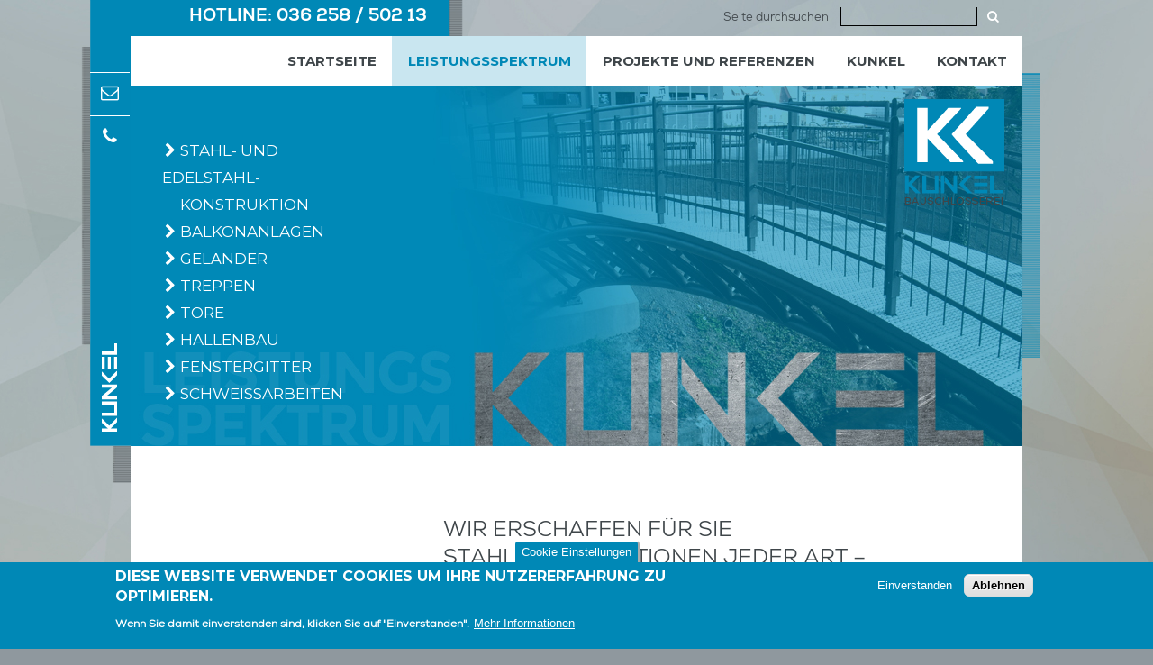

--- FILE ---
content_type: text/html; charset=utf-8
request_url: https://bauschlosserei-kunkel.de/leistungsspektrum
body_size: 8390
content:

<!DOCTYPE html>
<html xml:lang="de" dir="ltr"
  xmlns:content="http://purl.org/rss/1.0/modules/content/"
  xmlns:dc="http://purl.org/dc/terms/"
  xmlns:foaf="http://xmlns.com/foaf/0.1/"
  xmlns:og="http://ogp.me/ns#"
  xmlns:rdfs="http://www.w3.org/2000/01/rdf-schema#"
  xmlns:sioc="http://rdfs.org/sioc/ns#"
  xmlns:sioct="http://rdfs.org/sioc/types#"
  xmlns:skos="http://www.w3.org/2004/02/skos/core#"
  xmlns:xsd="http://www.w3.org/2001/XMLSchema#" lang="de">

<head profile="http://www.w3.org/1999/xhtml/vocab">
	<meta http-equiv="Content-Type" content="text/html; charset=utf-8" />
<meta name="Generator" content="Drupal 7 (http://drupal.org)" />
<link rel="canonical" href="/leistungsspektrum" />
<link rel="shortlink" href="/node/7" />
	<title>Leistungsspektrum | Bauschlosserei Kunkel GmbH</title>
	<style type="text/css" media="all">
@import url("https://bauschlosserei-kunkel.de/modules/system/system.base.css?ryt30i");
@import url("https://bauschlosserei-kunkel.de/modules/system/system.menus.css?ryt30i");
@import url("https://bauschlosserei-kunkel.de/modules/system/system.messages.css?ryt30i");
@import url("https://bauschlosserei-kunkel.de/modules/system/system.theme.css?ryt30i");
</style>
<style type="text/css" media="all">
@import url("https://bauschlosserei-kunkel.de/sites/all/modules/jquery_update/replace/ui/themes/base/minified/jquery.ui.core.min.css?ryt30i");
@import url("https://bauschlosserei-kunkel.de/sites/all/modules/jquery_update/replace/ui/themes/base/minified/jquery.ui.theme.min.css?ryt30i");
@import url("https://bauschlosserei-kunkel.de/sites/all/modules/jquery_update/replace/ui/themes/base/minified/jquery.ui.accordion.min.css?ryt30i");
@import url("https://bauschlosserei-kunkel.de/sites/all/libraries/slick/slick/slick.css?ryt30i");
</style>
<style type="text/css" media="all">
@import url("https://bauschlosserei-kunkel.de/sites/all/modules/scroll_to_top/scroll_to_top.css?ryt30i");
@import url("https://bauschlosserei-kunkel.de/sites/all/modules/colorbox_node/colorbox_node.css?ryt30i");
@import url("https://bauschlosserei-kunkel.de/sites/all/modules/fences/field.css?ryt30i");
@import url("https://bauschlosserei-kunkel.de/modules/node/node.css?ryt30i");
@import url("https://bauschlosserei-kunkel.de/modules/search/search.css?ryt30i");
@import url("https://bauschlosserei-kunkel.de/modules/user/user.css?ryt30i");
@import url("https://bauschlosserei-kunkel.de/sites/all/modules/extlink/css/extlink.css?ryt30i");
@import url("https://bauschlosserei-kunkel.de/sites/all/modules/views/css/views.css?ryt30i");
@import url("https://bauschlosserei-kunkel.de/sites/all/modules/ckeditor/css/ckeditor.css?ryt30i");
</style>
<style type="text/css" media="all">
@import url("https://bauschlosserei-kunkel.de/sites/all/libraries/slick/slick/slick-theme.css?ryt30i");
@import url("https://bauschlosserei-kunkel.de/sites/all/modules/slick/css/theme/slick.theme.css?ryt30i");
@import url("https://bauschlosserei-kunkel.de/sites/all/modules/slick/css/theme/slick.theme--default.css?ryt30i");
@import url("https://bauschlosserei-kunkel.de/sites/all/modules/accordion_blocks/accordion_init.css?ryt30i");
@import url("https://bauschlosserei-kunkel.de/sites/all/modules/colorbox/styles/default/colorbox_style.css?ryt30i");
@import url("https://bauschlosserei-kunkel.de/sites/all/modules/ctools/css/ctools.css?ryt30i");
</style>
<style type="text/css" media="all">
<!--/*--><![CDATA[/*><!--*/
#back-top{right:40px;}#back-top span#button{background-color:#0088b6;}#back-top span#button:hover{opacity:1;filter:alpha(opacity = 1);background-color:#3f464a;}

/*]]>*/-->
</style>
<style type="text/css" media="all">
@import url("https://bauschlosserei-kunkel.de/sites/all/modules/views_slideshow_xtra/views_slideshow_xtra.css?ryt30i");
@import url("https://bauschlosserei-kunkel.de/sites/all/modules/custom_search/custom_search.css?ryt30i");
@import url("https://bauschlosserei-kunkel.de/sites/all/modules/eu_cookie_compliance/css/eu_cookie_compliance.css?ryt30i");
@import url("https://bauschlosserei-kunkel.de/sites/all/modules/megamenu/megamenu.css?ryt30i");
@import url("https://bauschlosserei-kunkel.de/sites/all/modules/megamenu/megamenu-skins.css?ryt30i");
@import url("https://bauschlosserei-kunkel.de/sites/all/modules/responsive_menus/styles/meanMenu/meanmenu.min.css?ryt30i");
@import url("https://bauschlosserei-kunkel.de/sites/all/modules/ds/layouts/ds_2col_stacked/ds_2col_stacked.css?ryt30i");
@import url("https://bauschlosserei-kunkel.de/sites/default/files/ctools/css/af8d5670d808068f0022c0ddb1f54dac.css?ryt30i");
</style>
<style type="text/css" media="all">
@import url("https://bauschlosserei-kunkel.de/sites/all/themes/bsk2016/css/lib/reset.css?ryt30i");
@import url("https://bauschlosserei-kunkel.de/sites/default/files/less/import.SrGMjPaa9fmS1mEFonK3L6w8k7PRDJs-LDyzKHn_WEA.css?ryt30i");
</style>
	<script type="text/javascript" src="//ajax.googleapis.com/ajax/libs/jquery/2.2.4/jquery.min.js"></script>
<script type="text/javascript">
<!--//--><![CDATA[//><!--
window.jQuery || document.write("<script src='/sites/all/modules/jquery_update/replace/jquery/2.2/jquery.min.js'>\x3C/script>")
//--><!]]>
</script>
<script type="text/javascript">
<!--//--><![CDATA[//><!--
jQuery.migrateMute=false;jQuery.migrateTrace=false;
//--><!]]>
</script>
<script type="text/javascript" src="//code.jquery.com/jquery-migrate-1.4.1.min.js"></script>
<script type="text/javascript">
<!--//--><![CDATA[//><!--
window.jQuery && window.jQuery.migrateWarnings || document.write("<script src='/sites/all/modules/jquery_update/replace/jquery-migrate/1.4.1/jquery-migrate.min.js'>\x3C/script>")
//--><!]]>
</script>
<script type="text/javascript" src="https://bauschlosserei-kunkel.de/misc/jquery-extend-3.4.0.js?v=2.2.4"></script>
<script type="text/javascript" src="https://bauschlosserei-kunkel.de/misc/jquery-html-prefilter-3.5.0-backport.js?v=2.2.4"></script>
<script type="text/javascript" src="https://bauschlosserei-kunkel.de/misc/jquery.once.js?v=1.2"></script>
<script type="text/javascript" src="https://bauschlosserei-kunkel.de/misc/drupal.js?ryt30i"></script>
<script type="text/javascript" src="https://bauschlosserei-kunkel.de/sites/all/modules/jquery_update/js/jquery_browser.js?v=0.0.1"></script>
<script type="text/javascript" src="//ajax.googleapis.com/ajax/libs/jqueryui/1.10.2/jquery-ui.min.js"></script>
<script type="text/javascript">
<!--//--><![CDATA[//><!--
window.jQuery.ui || document.write("<script src='/sites/all/modules/jquery_update/replace/ui/ui/minified/jquery-ui.min.js'>\x3C/script>")
//--><!]]>
</script>
<script type="text/javascript" src="https://bauschlosserei-kunkel.de/sites/all/libraries/easing/jquery.easing.min.js?ryt30i"></script>
<script type="text/javascript" src="https://bauschlosserei-kunkel.de/sites/all/libraries/slick/slick/slick.js?v=1.x"></script>
<script type="text/javascript" src="https://bauschlosserei-kunkel.de/sites/all/modules/jquery_update/replace/ui/external/jquery.cookie.js?v=67fb34f6a866c40d0570"></script>
<script type="text/javascript" src="https://bauschlosserei-kunkel.de/misc/form-single-submit.js?v=7.98"></script>
<script type="text/javascript" src="https://bauschlosserei-kunkel.de/misc/ajax.js?v=7.98"></script>
<script type="text/javascript" src="https://bauschlosserei-kunkel.de/sites/all/modules/jquery_update/js/jquery_update.js?v=0.0.1"></script>
<script type="text/javascript" src="https://bauschlosserei-kunkel.de/sites/all/modules/entityreference/js/entityreference.js?ryt30i"></script>
<script type="text/javascript" src="https://bauschlosserei-kunkel.de/sites/all/modules/scroll_to_destination_anchors/scroll_to_destination_anchors.js?ryt30i"></script>
<script type="text/javascript" src="https://bauschlosserei-kunkel.de/sites/default/files/languages/de_pBufYfFCS1ypYRWjR7CSpDZu3b69sH21ccHUyEv4KlM.js?ryt30i"></script>
<script type="text/javascript" src="https://bauschlosserei-kunkel.de/sites/all/modules/accordion_blocks/accordion_init.js?ryt30i"></script>
<script type="text/javascript" src="https://bauschlosserei-kunkel.de/sites/all/libraries/colorbox/jquery.colorbox-min.js?ryt30i"></script>
<script type="text/javascript" src="https://bauschlosserei-kunkel.de/sites/all/modules/colorbox/js/colorbox.js?ryt30i"></script>
<script type="text/javascript" src="https://bauschlosserei-kunkel.de/sites/all/modules/colorbox/styles/default/colorbox_style.js?ryt30i"></script>
<script type="text/javascript" src="https://bauschlosserei-kunkel.de/sites/all/modules/colorbox/js/colorbox_load.js?ryt30i"></script>
<script type="text/javascript" src="https://bauschlosserei-kunkel.de/sites/all/modules/colorbox/js/colorbox_inline.js?ryt30i"></script>
<script type="text/javascript" src="https://bauschlosserei-kunkel.de/sites/all/modules/parallax_bg/parallax_bg.js?ryt30i"></script>
<script type="text/javascript" src="https://bauschlosserei-kunkel.de/sites/all/modules/parallax_bg/js/jquery.scrollTo.js?ryt30i"></script>
<script type="text/javascript" src="https://bauschlosserei-kunkel.de/sites/all/modules/parallax_bg/js/jquery.parallax.js?ryt30i"></script>
<script type="text/javascript" src="https://bauschlosserei-kunkel.de/sites/all/modules/scroll_to_top/scroll_to_top.js?ryt30i"></script>
<script type="text/javascript" src="https://bauschlosserei-kunkel.de/sites/all/modules/views_slideshow_xtra/views_slideshow_xtra.js?ryt30i"></script>
<script type="text/javascript" src="https://bauschlosserei-kunkel.de/sites/all/modules/custom_search/js/custom_search.js?ryt30i"></script>
<script type="text/javascript" src="https://bauschlosserei-kunkel.de/misc/collapse.js?ryt30i"></script>
<script type="text/javascript" src="https://bauschlosserei-kunkel.de/misc/form.js?ryt30i"></script>
<script type="text/javascript" src="https://bauschlosserei-kunkel.de/sites/all/modules/slick/js/slick.load.min.js?ryt30i"></script>
<script type="text/javascript" src="https://bauschlosserei-kunkel.de/sites/all/modules/megamenu/megamenu.js?ryt30i"></script>
<script type="text/javascript" src="https://bauschlosserei-kunkel.de/sites/all/modules/responsive_menus/styles/meanMenu/jquery.meanmenu.min.js?ryt30i"></script>
<script type="text/javascript" src="https://bauschlosserei-kunkel.de/sites/all/modules/responsive_menus/styles/meanMenu/responsive_menus_mean_menu.js?ryt30i"></script>
<script type="text/javascript" src="https://bauschlosserei-kunkel.de/misc/progress.js?v=7.98"></script>
<script type="text/javascript" src="https://bauschlosserei-kunkel.de/sites/all/modules/colorbox_node/colorbox_node.js?ryt30i"></script>
<script type="text/javascript" src="https://bauschlosserei-kunkel.de/sites/all/themes/bsk2016/js/scrollToAnchors.js?ryt30i"></script>
<script type="text/javascript" src="https://bauschlosserei-kunkel.de/sites/all/themes/bsk2016/js/helper.js?ryt30i"></script>
<script type="text/javascript">
<!--//--><![CDATA[//><!--
jQuery.extend(Drupal.settings, {"basePath":"\/","pathPrefix":"","setHasJsCookie":0,"ajaxPageState":{"theme":"bsk2016","theme_token":"jtEbFvqJnNmXWHiLGomAuKCRMJd6A0UV8V53Frsd7ik","jquery_version":"2.2","jquery_version_token":"TM4DjbnrsKZyFuKXh84YloIqZyde9ABCTVSAhCUzyq4","js":{"0":1,"1":1,"sites\/all\/modules\/eu_cookie_compliance\/js\/eu_cookie_compliance.min.js":1,"\/\/ajax.googleapis.com\/ajax\/libs\/jquery\/2.2.4\/jquery.min.js":1,"2":1,"3":1,"\/\/code.jquery.com\/jquery-migrate-1.4.1.min.js":1,"4":1,"misc\/jquery-extend-3.4.0.js":1,"misc\/jquery-html-prefilter-3.5.0-backport.js":1,"misc\/jquery.once.js":1,"misc\/drupal.js":1,"sites\/all\/modules\/jquery_update\/js\/jquery_browser.js":1,"\/\/ajax.googleapis.com\/ajax\/libs\/jqueryui\/1.10.2\/jquery-ui.min.js":1,"5":1,"sites\/all\/libraries\/easing\/jquery.easing.min.js":1,"sites\/all\/libraries\/slick\/slick\/slick.js":1,"sites\/all\/modules\/jquery_update\/replace\/ui\/external\/jquery.cookie.js":1,"misc\/form-single-submit.js":1,"misc\/ajax.js":1,"sites\/all\/modules\/jquery_update\/js\/jquery_update.js":1,"sites\/all\/modules\/entityreference\/js\/entityreference.js":1,"sites\/all\/modules\/scroll_to_destination_anchors\/scroll_to_destination_anchors.js":1,"public:\/\/languages\/de_pBufYfFCS1ypYRWjR7CSpDZu3b69sH21ccHUyEv4KlM.js":1,"sites\/all\/modules\/accordion_blocks\/accordion_init.js":1,"sites\/all\/libraries\/colorbox\/jquery.colorbox-min.js":1,"sites\/all\/modules\/colorbox\/js\/colorbox.js":1,"sites\/all\/modules\/colorbox\/styles\/default\/colorbox_style.js":1,"sites\/all\/modules\/colorbox\/js\/colorbox_load.js":1,"sites\/all\/modules\/colorbox\/js\/colorbox_inline.js":1,"sites\/all\/modules\/parallax_bg\/parallax_bg.js":1,"sites\/all\/modules\/parallax_bg\/js\/jquery.scrollTo.js":1,"sites\/all\/modules\/parallax_bg\/js\/jquery.parallax.js":1,"sites\/all\/modules\/scroll_to_top\/scroll_to_top.js":1,"sites\/all\/modules\/views_slideshow_xtra\/views_slideshow_xtra.js":1,"sites\/all\/modules\/custom_search\/js\/custom_search.js":1,"misc\/collapse.js":1,"misc\/form.js":1,"sites\/all\/modules\/slick\/js\/slick.load.min.js":1,"sites\/all\/modules\/megamenu\/megamenu.js":1,"sites\/all\/modules\/responsive_menus\/styles\/meanMenu\/jquery.meanmenu.min.js":1,"sites\/all\/modules\/responsive_menus\/styles\/meanMenu\/responsive_menus_mean_menu.js":1,"misc\/progress.js":1,"sites\/all\/modules\/colorbox_node\/colorbox_node.js":1,"sites\/all\/themes\/bsk2016\/js\/scrollToAnchors.js":1,"sites\/all\/themes\/bsk2016\/js\/helper.js":1},"css":{"modules\/system\/system.base.css":1,"modules\/system\/system.menus.css":1,"modules\/system\/system.messages.css":1,"modules\/system\/system.theme.css":1,"misc\/ui\/jquery.ui.core.css":1,"misc\/ui\/jquery.ui.theme.css":1,"misc\/ui\/jquery.ui.accordion.css":1,"sites\/all\/libraries\/slick\/slick\/slick.css":1,"sites\/all\/modules\/scroll_to_top\/scroll_to_top.css":1,"sites\/all\/modules\/colorbox_node\/colorbox_node.css":1,"modules\/field\/theme\/field.css":1,"modules\/node\/node.css":1,"modules\/search\/search.css":1,"modules\/user\/user.css":1,"sites\/all\/modules\/extlink\/css\/extlink.css":1,"sites\/all\/modules\/views\/css\/views.css":1,"sites\/all\/modules\/ckeditor\/css\/ckeditor.css":1,"sites\/all\/libraries\/slick\/slick\/slick-theme.css":1,"sites\/all\/modules\/slick\/css\/theme\/slick.theme.css":1,"sites\/all\/modules\/slick\/css\/theme\/slick.theme--default.css":1,"sites\/all\/modules\/accordion_blocks\/accordion_init.css":1,"sites\/all\/modules\/colorbox\/styles\/default\/colorbox_style.css":1,"sites\/all\/modules\/ctools\/css\/ctools.css":1,"0":1,"sites\/all\/modules\/views_slideshow_xtra\/views_slideshow_xtra.css":1,"sites\/all\/modules\/custom_search\/custom_search.css":1,"sites\/all\/modules\/eu_cookie_compliance\/css\/eu_cookie_compliance.css":1,"sites\/all\/modules\/megamenu\/megamenu.css":1,"sites\/all\/modules\/megamenu\/megamenu-skins.css":1,"sites\/all\/modules\/responsive_menus\/styles\/meanMenu\/meanmenu.min.css":1,"sites\/all\/modules\/ds\/layouts\/ds_2col_stacked\/ds_2col_stacked.css":1,"public:\/\/ctools\/css\/af8d5670d808068f0022c0ddb1f54dac.css":1,"sites\/all\/themes\/bsk2016\/css\/lib\/reset.css":1,"sites\/all\/themes\/bsk2016\/css\/lib\/import.less":1}},"colorbox":{"opacity":"0.85","current":"{current} von {total}","previous":"\u00ab Zur\u00fcck","next":"Weiter \u00bb","close":"Schlie\u00dfen","maxWidth":"98%","maxHeight":"98%","fixed":true,"mobiledetect":false,"mobiledevicewidth":"480px","file_public_path":"\/sites\/default\/files","specificPagesDefaultValue":"admin*\nimagebrowser*\nimg_assist*\nimce*\nnode\/add\/*\nnode\/*\/edit\nprint\/*\nprintpdf\/*\nsystem\/ajax\nsystem\/ajax\/*"},"jcarousel":{"ajaxPath":"\/jcarousel\/ajax\/views"},"parallax_bg":{"triggers_fieldset":{"trigger1":{"element":"#block-block-69 .block-content .content","position":"50%","speed":"0.2"},"trigger2":{"element":"#block-block-70 .block-content .content","position":"50%","speed":"0.6"},"trigger3":{"element":"#block-block-71 .block-content .content","position":"0","speed":"0.1"}}},"scroll_to_top":{"label":"Nach oben"},"custom_search":{"form_target":"_self","solr":0},"better_exposed_filters":{"views":{"header_slideshow":{"displays":{"slideshow_block":{"filters":[]}}},"header_view":{"displays":{"header_view_block":{"filters":[]}}}}},"slick":{"accessibility":true,"adaptiveHeight":false,"autoplay":false,"autoplaySpeed":3000,"pauseOnHover":true,"pauseOnDotsHover":false,"arrows":true,"centerMode":false,"centerPadding":"50px","dots":false,"dotsClass":"slick-dots","draggable":true,"fade":false,"focusOnSelect":false,"infinite":true,"initialSlide":0,"lazyLoad":"ondemand","mousewheel":false,"randomize":false,"rtl":false,"rows":1,"slidesPerRow":1,"slide":"","slidesToShow":1,"slidesToScroll":1,"speed":500,"swipe":true,"swipeToSlide":false,"edgeFriction":0.34999999999999997779553950749686919152736663818359375,"touchMove":true,"touchThreshold":5,"useCSS":true,"cssEase":"ease","useTransform":true,"easing":"linear","variableWidth":false,"vertical":false,"verticalSwiping":false,"waitForAnimate":true},"eu_cookie_compliance":{"cookie_policy_version":"1.0.0","popup_enabled":1,"popup_agreed_enabled":0,"popup_hide_agreed":0,"popup_clicking_confirmation":false,"popup_scrolling_confirmation":false,"popup_html_info":"\u003Cbutton type=\u0022button\u0022 class=\u0022eu-cookie-withdraw-tab\u0022\u003ECookie Einstellungen\u003C\/button\u003E\n\u003Cdiv class=\u0022eu-cookie-compliance-banner eu-cookie-compliance-banner-info eu-cookie-compliance-banner--opt-in\u0022\u003E\n  \u003Cdiv class=\u0022popup-content info\u0022\u003E\n        \u003Cdiv id=\u0022popup-text\u0022\u003E\n      \u003Ch2\u003EDIESE WEBSITE VERWENDET COOKIES UM IHRE NUTZERERFAHRUNG ZU OPTIMIEREN.\u003C\/h2\u003E\n\u003Cp\u003EWenn Sie damit einverstanden sind, klicken Sie auf \u0022Einverstanden\u0022.\u003C\/p\u003E\n              \u003Cbutton type=\u0022button\u0022 class=\u0022find-more-button eu-cookie-compliance-more-button\u0022\u003EMehr Informationen\u003C\/button\u003E\n          \u003C\/div\u003E\n    \n    \u003Cdiv id=\u0022popup-buttons\u0022 class=\u0022\u0022\u003E\n            \u003Cbutton type=\u0022button\u0022 class=\u0022agree-button eu-cookie-compliance-secondary-button\u0022\u003EEinverstanden\u003C\/button\u003E\n              \u003Cbutton type=\u0022button\u0022 class=\u0022decline-button eu-cookie-compliance-default-button\u0022 \u003EAblehnen\u003C\/button\u003E\n          \u003C\/div\u003E\n  \u003C\/div\u003E\n\u003C\/div\u003E","use_mobile_message":false,"mobile_popup_html_info":"  \u003Cbutton type=\u0022button\u0022 class=\u0022eu-cookie-withdraw-tab\u0022\u003ECookie Einstellungen\u003C\/button\u003E\n\u003Cdiv class=\u0022eu-cookie-compliance-banner eu-cookie-compliance-banner-info eu-cookie-compliance-banner--opt-in\u0022\u003E\n  \u003Cdiv class=\u0022popup-content info\u0022\u003E\n        \u003Cdiv id=\u0022popup-text\u0022\u003E\n                    \u003Cbutton type=\u0022button\u0022 class=\u0022find-more-button eu-cookie-compliance-more-button\u0022\u003EMehr Informationen\u003C\/button\u003E\n          \u003C\/div\u003E\n    \n    \u003Cdiv id=\u0022popup-buttons\u0022 class=\u0022\u0022\u003E\n            \u003Cbutton type=\u0022button\u0022 class=\u0022agree-button eu-cookie-compliance-secondary-button\u0022\u003EEinverstanden\u003C\/button\u003E\n              \u003Cbutton type=\u0022button\u0022 class=\u0022decline-button eu-cookie-compliance-default-button\u0022 \u003EAblehnen\u003C\/button\u003E\n          \u003C\/div\u003E\n  \u003C\/div\u003E\n\u003C\/div\u003E\n","mobile_breakpoint":"768","popup_html_agreed":"\u003Cdiv\u003E\n  \u003Cdiv class=\u0022popup-content agreed\u0022\u003E\n    \u003Cdiv id=\u0022popup-text\u0022\u003E\n      \u003Ch2\u003EThank you for accepting cookies\u003C\/h2\u003E\n\u003Cp\u003EYou can now hide this message or find out more about cookies.\u003C\/p\u003E\n    \u003C\/div\u003E\n    \u003Cdiv id=\u0022popup-buttons\u0022\u003E\n      \u003Cbutton type=\u0022button\u0022 class=\u0022hide-popup-button eu-cookie-compliance-hide-button\u0022\u003EAusblenden\u003C\/button\u003E\n              \u003Cbutton type=\u0022button\u0022 class=\u0022find-more-button eu-cookie-compliance-more-button-thank-you\u0022 \u003EWeitere Informationen\u003C\/button\u003E\n          \u003C\/div\u003E\n  \u003C\/div\u003E\n\u003C\/div\u003E","popup_use_bare_css":false,"popup_height":"auto","popup_width":"100%","popup_delay":1000,"popup_link":"\/kontakt\/datenschutz","popup_link_new_window":1,"popup_position":null,"fixed_top_position":1,"popup_language":"de","store_consent":true,"better_support_for_screen_readers":0,"reload_page":1,"domain":"","domain_all_sites":null,"popup_eu_only_js":0,"cookie_lifetime":"100","cookie_session":false,"disagree_do_not_show_popup":0,"method":"opt_in","allowed_cookies":"","withdraw_markup":"\u003Cbutton type=\u0022button\u0022 class=\u0022eu-cookie-withdraw-tab\u0022\u003ECookie Einstellungen\u003C\/button\u003E\n\u003Cdiv class=\u0022eu-cookie-withdraw-banner\u0022\u003E\n  \u003Cdiv class=\u0022popup-content info\u0022\u003E\n    \u003Cdiv id=\u0022popup-text\u0022\u003E\n      \u003Cp\u003ESie k\u00f6nnen Ihr Einverst\u00e4ndnis zur Nutzung von Cookies auf unserer Seite mit dem nebenstehenden Link zur\u00fcckziehen. Bitte bedenken Sie, dass dies nur f\u00fcr den Browser und das Endger\u00e4t gilt, mit dem Sie aktuell unsere Webseite besuchen.\u003C\/p\u003E\n    \u003C\/div\u003E\n    \u003Cdiv id=\u0022popup-buttons\u0022\u003E\n      \u003Cbutton type=\u0022button\u0022 class=\u0022eu-cookie-withdraw-button\u0022\u003EEinverst\u00e4ndnis zur\u00fcckziehen\u003C\/button\u003E\n    \u003C\/div\u003E\n  \u003C\/div\u003E\n\u003C\/div\u003E\n","withdraw_enabled":1,"withdraw_button_on_info_popup":0,"cookie_categories":[],"cookie_categories_details":[],"enable_save_preferences_button":1,"cookie_name":"","cookie_value_disagreed":"0","cookie_value_agreed_show_thank_you":"1","cookie_value_agreed":"2","containing_element":"body","automatic_cookies_removal":true,"close_button_action":"close_banner"},"megamenu":{"timeout":"0","sizewait":"0","hoverwait":"0"},"responsive_menus":[{"selectors":"#responsiveMenu","container":"#top-header .region","trigger_txt":"\u003Cspan \/\u003E\u003Cspan \/\u003E\u003Cspan \/\u003E","close_txt":"X","close_size":"18px","position":"right","media_size":"1004","show_children":"1","expand_children":"1","expand_txt":"+","contract_txt":"-","remove_attrs":"1","responsive_menus_style":"mean_menu"}],"urlIsAjaxTrusted":{"\/leistungsspektrum":true},"colorbox_node":{"width":"600px","height":"600px"}});
//--><!]]>
</script>
	<!--[if lt IE 9]>
		<script src="https://bauschlosserei-kunkel.de/sites/all/themes/bsk2016/js/html5shiv.js"></script>

		<script>
			document.createElement("article");
			document.createElement("section");
			document.createElement("aside");
		    document.createElement("footer");
			document.createElement("header");
			document.createElement("hgroup");
			document.createElement("nav");
		</script>
	<![endif]-->

	<link rel="shortcut icon" type="image/x-icon" href="https://bauschlosserei-kunkel.de/sites/all/themes/bsk2016/favicon.ico" />
	<link rel="icon" type="image/png" href="https://bauschlosserei-kunkel.de/sites/all/themes/bsk2016/favicon-16x16.png" sizes="16x16" />
	<link rel="icon" type="image/png" href="https://bauschlosserei-kunkel.de/sites/all/themes/bsk2016/favicon-32x32.png" sizes="32x32" />

	

			<meta name="viewport" content="width=1100"/>
	</head>
<body class="html not-front not-logged-in one-sidebar sidebar-first page-node page-node- page-node-7 node-type-page chrome chrome131 mac desktop i18n-de leistungsspektrum" >
	<div id="skip-link">
		<a href="#main-content" class="element-invisible element-focusable">Direkt zum Inhalt</a>
	</div>
		




<section id="page-wrapper">
	<!-- Begin TOP BAR -->
		<!-- End TOP BAR -->
	
	<!-- Begin TOP HEADER -->
			<header id="top-header">
			<section class="wrapper">
				<!-- Begin a#logo -->
									<a href="/" title="Startseite" rel="home" id="logo">
						<img src="https://bauschlosserei-kunkel.de/sites/all/themes/bsk2016/logo.png" alt="Startseite" />
					</a>
								<!-- End a#logo -->
				  <div class="region region-top-header">
    
<div id="block-search-form" class="block block-search   ">
	<div class="block-content">

			

	
	  <div class="content">
	    <form class="search-form" role="search" action="/leistungsspektrum" method="post" id="search-block-form" accept-charset="UTF-8"><div><div class="container-inline">
      <h2 class="element-invisible">Suchformular</h2>
    <div class="form-item form-type-searchfield form-item-search-block-form">
  <label for="edit-search-block-form--2">Seite durchsuchen </label>
 <input title="Geben Sie die Begriffe ein, nach denen Sie suchen." class="custom-search-box form-text form-search" placeholder="" type="search" id="edit-search-block-form--2" name="search_block_form" value="" size="15" maxlength="128" />
</div>
<div class="form-item form-type-select form-item-custom-search-types">
  <label for="edit-custom-search-types">Suche nach </label>
 <select class="custom-search-selector custom-search-types form-select" id="edit-custom-search-types" name="custom_search_types"><option value="c-all" selected="selected">- Alle -</option><option value="c-page">Einfache Seite</option><option value="c-veranstaltung_news">News</option></select>
</div>
<div class="form-actions form-wrapper" id="edit-actions"><input type="submit" id="edit-submit" name="op" value="Suche" class="form-submit" /></div><input type="hidden" name="form_build_id" value="form-LTDa7KUCf2nGxC6bLcxWRCIqSZi9zP4cxMEpK_dol98" />
<input type="hidden" name="form_id" value="search_block_form" />
</div>
</div></form>	  </div>
	  	
</div>
</div>

  </div>
			</section>
		</header>
		<!-- End TOP HEADER -->
	
	<!-- Begin MAIN NAVIGATION -->
		<!-- End MAIN NAVIGATION -->
	<!-- Begin HEADER TOP -->
			<header id="header-top">
			<section class="wrapper">
				  <div class="region region-header-top">
    
<div id="block-menu-block-2" class="block block-menu-block block-1-1 mainNavigation   ">
	<div class="block-content">

			

	
	  <div class="content">
	    <div class="menu-block-wrapper menu-block-2 menu-name-main-menu parent-mlid-0 menu-level-1">
  <ul class="menu"><li class="first leaf menu-mlid-2731"><a href="/">Startseite</a></li>
<li class="leaf has-children active-trail active menu-mlid-2796"><a href="/leistungsspektrum" class="active-trail active">Leistungsspektrum</a></li>
<li class="leaf menu-mlid-2807"><a href="/projekte-und-referenzen">Projekte und Referenzen</a></li>
<li class="leaf has-children menu-mlid-2799"><a href="/kunkel">Kunkel</a></li>
<li class="last leaf has-children menu-mlid-2802"><a href="/kontakt">Kontakt</a></li>
</ul></div>
	  </div>
	  	
</div>
</div>


<div id="block-block-127" class="block block-block   ">
	<div class="block-content">

			

	
	  <div class="content">
	    <div id="email">
	<a class="trigger" href="#"><i class="fa fa-envelope-o" aria-hidden="true"></i></a>
	<div class="content"><div><a href="mailto:info@bauschlosserei-kunkel.de">info@bauschlosserei-kunkel.de</a></div></div>
</div>

<div id="phone">
	<a class="trigger" href="#"><i class="fa fa-phone" aria-hidden="true"></i></a>
	<div class="content"><div><a href="tel:03625850213">036 258 / 502 13</a></div></div>
</div>

	  </div>
	  	
</div>
</div>


<div id="block-block-128" class="block block-block   ">
	<div class="block-content">

			

	
	  <div class="content">
	    <p>Hotline: <a href="tel:03625850213">036 258 / 502 13</a></p>
	  </div>
	  	
</div>
</div>

  </div>
			</section>
		</header>
		<!-- End HEADER TOP -->
	<!-- Begin HEADER -->

		<header id="header">
							  <div class="region region-header">
    
<div id="block-views-37dafa18afec1ddf99daf97cf7a9e817" class="block block-views   ">
	<div class="block-content">

			

	
	  <div class="content">
	    <div class="view view-header-slideshow view-id-header_slideshow view-display-id-slideshow_block view-dom-id-c221c247606cdc28e45f84fa00fee5fd">
        
  
  
      <div class="view-content">
            <div class="slick slick--view--header-slideshow slick--view--header-slideshow--slideshow-block slick--less slick--skin--default slick--optionset--header-slideshow unslick" id="slick-views-header-slideshow-1">
  
          <div class="slick__slide slide slide--0">                    
          <div class="block-content views-fieldset" data-module="views_fieldsets">
            <div class="views-field views-field-edit-node"><span class="field-content"></span></div>                <div class="content views-fieldset" data-module="views_fieldsets">
            <div class="left light views-fieldset" data-module="views_fieldsets">
            <div class="more-link"></div>      </div>

                <div class="right views-fieldset" data-module="views_fieldsets">
  </div>

                      </div>

                <div class="views-field views-field-edit-node-1"><span class="field-content"></span></div>                <div class="backgroundImage"><img typeof="foaf:Image" src="https://bauschlosserei-kunkel.de/sites/default/files/images/header/slides/leistungsspektrum-01.jpg" width="990" height="400" alt="" /></div>      </div>

              
      
      </div>    
  </div>
      </div>
  
  
  
  
  
  
</div>	  </div>
	  	
</div>
</div>


<div id="block-block-124" class="block block-block block-1-1   ">
	<div class="block-content">

			

	
	  <div class="content">
	    <p><img alt="" src="/sites/default/files/images/header/header-bg-v01.png" style="width: 1100px; height: 537px;" width="1100" height="537" /></p>
	  </div>
	  	
</div>
</div>

  </div>
					</header>


	<!-- End HEADER -->
	<!-- Begin HEADER BOTTOM -->
		<!-- End HEADER BOTTOM -->
	<!-- Begin BREADCRUMB -->
		<!-- End BREADCRUMB -->
	
	<!-- Begin PAGE TOP -->
		<!-- End PAGE TOP -->
			<!-- Begin CONTENT AREA -->
		<section id="page-area">
			<section class="wrapper">
				<div class="region region-page-area">
					<!-- Begin SIDEBAR FIRST -->
											<aside id="sidebar-first">
							  <div class="region region-sidebar-first">
    
<div id="block-menu-block-3" class="block block-menu-block block-1-1   ">
	<div class="block-content">

			

	
	  <div class="content">
	    <div class="menu-block-wrapper menu-block-3 menu-name-main-menu parent-mlid-0 menu-level-2">
  <ul class="menu"><li class="first leaf menu-mlid-2800"><a href="/leistungsspektrum/stahl-und-edelstahlkonstruktion">Stahl- und Edelstahlkonstruktion</a></li>
<li class="leaf menu-mlid-2806"><a href="/leistungsspektrum/balkonanlagen">Balkonanlagen</a></li>
<li class="leaf menu-mlid-2808"><a href="/leistungsspektrum/gel%C3%A4nder">Geländer</a></li>
<li class="leaf menu-mlid-2809"><a href="/leistungsspektrum/treppen">Treppen</a></li>
<li class="leaf menu-mlid-2810"><a href="/leistungsspektrum/tore">Tore</a></li>
<li class="leaf menu-mlid-2811"><a href="/leistungsspektrum/hallenbau">Hallenbau</a></li>
<li class="leaf menu-mlid-2812"><a href="/leistungsspektrum/fenstergitter">Fenstergitter</a></li>
<li class="last leaf menu-mlid-2813"><a href="/leistungsspektrum/schweissarbeiten">Schweissarbeiten</a></li>
</ul></div>
	  </div>
	  	
</div>
</div>

  </div>
						</aside>
										<!-- End SIDEBAR FIRST -->
					
					<section id="content-area">	
						<!-- Begin CONTENT HEADER -->
												<!-- End CONTENT HEADER -->
								
						<!-- Begin CONTENT TOP -->
												<!-- End CONTENT TOP -->
						
						<!-- Begin CONTENT -->
													<section id="content">
																  <div class="region region-content-main">
    
<div id="block-system-main" class="block block-system   ">
	<div class="block-content">

			

	
	  <div class="content">
	    <div  about="/leistungsspektrum" typeof="foaf:Document" class="ds-2col-stacked node node-page view-mode-full clearfix">

    
    <div class="group-header">
    
  <div class="field field-name-body field-type-text-with-summary field-label-hidden">
    <h3>Wir erschaffen für Sie Stahlkonstruktionen jeder Art – inspiriert, sicher und professionell!</h3>
<p>Geländer, Treppen und Tore für Haus und Garten für den Privatbedarf und Treppenanlagen, Brückengeländer, Produktionshallen, Balkonanlagen und Co. – als Umsetzung im Auftrag von Architektur- und Ingenieurbüros sowie für Stadtverwaltung und den Freistaat Thüringen: Wir erledigen Ihre Aufträge rund um den Stahlbau sicher, schnell und zuverlässig!</p>
<p>Seit 1990 geben wir Stahl und Edelstahl die von Ihnen gewünschte Form und Funktion.</p>
<p>Bei allen Umsetzungen erhalten Sie von uns stets die Komplettleistung aus einer Hand: vom Aufmaß bis zur Fertigung und Montage.</p>
<p>Für unsere Arbeit im öffentlichen Bereich haben wir die entsprechende Zulassung und Eignungsnachweise für Stahlbaukonstruktionen für absturzsichernde Elemente, wie beispielsweise für Balkonanlagen und Geländer, die von vielen Menschen im öffentlichen Bereich genutzt werden.&nbsp;</p>
<p><strong><i>Hier folgt ein Auszug unserer Referenzen:</i></strong></p>
<p><strong>Flughafen Erfurt:</strong>&nbsp;Treppenanlagen<br />
<strong>Thüringer Landtag:</strong>&nbsp;sämtliche Edelstahlarbeiten<br />
<strong>Erfurter Stadion:</strong>&nbsp;Geländerkonstruktion<br />
<strong>IHK Erfurt:</strong>&nbsp;Stahlkonstruktionen im Innen- und Außenbereich im Zuge des Umbaus<br />
<strong>Freizeitbad GalaxSea Jena:</strong> Geländer- und Edelstahlhandläufe<br />
<strong>Katholisches Krankenhaus St. Johann Nepomuk Erfurt:</strong>&nbsp;Vordächer – abgehängtes Glas<br />
<strong>Städtische Wohnungsbaugesellschaft Eisenach:</strong>&nbsp;Balkonanlagen Katharinenstr., August-Bebel-Str.<br />
<strong>Stadtwerke Erfurt:</strong>&nbsp;Balkonanlage Friedrich-Ebert-Str. 60-61<br />
<strong>Centrum für Intelligentes Bauen Weimar:</strong>&nbsp;Balkone, Geländer, Treppen, Pflanzkübel<br />
<strong>Stadtverwaltung Erfurt /Kinder- und Jugendbibliothek:</strong>&nbsp;Treppen und Glasgeländer<br />
<strong>Stadtverwaltung Waltershausen:</strong> Fußgängerbrücke über die Laucha in Langenhain<br />
<strong>TA Erfurt und Löbichau:</strong>&nbsp;2 St. Fluchttreppen, je über 6 Etagen freistehend<br />
<strong>Mikwe Erfurt:</strong>&nbsp;Geländer, Erdliner<br />
<strong>Landschaftsbau Erfurt Simson &amp; Montag GmbH:</strong>&nbsp;Müllplatzeinhausung Christian-Kittel-Str., Erfurt<br />
<strong>Klatt&nbsp; Metallbau GmbH, Bufleben:</strong>&nbsp;Neubau einer weiteren Produktionshalle</p>
<p><strong><i>Weitere Referenzen und Referenzobjekte:</i></strong></p>
<p>Universitätsbibliothek Jena,&nbsp;Verkehrsbetriebe Jena,&nbsp;Radwegbau Nesseltalradweg, Molschleben,&nbsp;SBBZ Weimar,&nbsp;Gottstadt,&nbsp;Bucha,&nbsp;Oberhof,&nbsp;Thüringer Zoopark Erfurt,&nbsp;Fischtreppe Bad Hersfeld,&nbsp;Brücken in Stadtroda,&nbsp;Diverse Kindergärten und Pflegeheime in Mittel- und Westthüringen</p>
<p><strong>Gern erledigen wir auch Ihren Produktions- und Bauauftrag rund um Stahlbaukonstruktionen für Sie!</strong></p>
  </div>
  </div>
    
  
  
    
</div>

	  </div>
	  	
</div>
</div>

  </div>
							</section>
												<!-- End CONTENT -->
						
						<!-- Begin CONTENT BOTTOM -->
												<!-- End CONTENT BOTTOM -->
					</section>
					
					<!-- Begin SIDEBAR SECOND -->
										<!-- End SIDEBAR SECOND -->
				</div>
			</section>
		</section>
		<!-- End CONTENT AREA -->
		<!-- Begin PAGE BOTTOM -->
		<!-- End PAGE BOTTOM -->
	
	<!-- Begin FOOTER -->
			<footer id="footer">
										<section id="footer-main">
					<section class="wrapper">
						  <div class="region region-footer-main">
    
<div id="block-block-126" class="block block-block   ">
	<div class="block-content">

			

	
	  <div class="content">
	    <p><a href="/node/1"><img alt="" src="/sites/all/themes/bsk2016/logo.png" width="111" height="117" /></a></p>
	  </div>
	  	
</div>
</div>


<div id="block-menu-block-8" class="block block-menu-block   ">
	<div class="block-content">

			  <h2 class="block-title"><a href="/leistungsspektrum" class="active-trail active">Leistungsspektrum</a></h2>
		

	
	  <div class="content">
	    <div class="menu-block-wrapper menu-block-8 menu-name-main-menu parent-mlid-2796 menu-level-1">
  <ul class="menu"><li class="first leaf menu-mlid-2800"><a href="/leistungsspektrum/stahl-und-edelstahlkonstruktion">Stahl- und Edelstahlkonstruktion</a></li>
<li class="leaf menu-mlid-2806"><a href="/leistungsspektrum/balkonanlagen">Balkonanlagen</a></li>
<li class="leaf menu-mlid-2808"><a href="/leistungsspektrum/gel%C3%A4nder">Geländer</a></li>
<li class="leaf menu-mlid-2809"><a href="/leistungsspektrum/treppen">Treppen</a></li>
<li class="leaf menu-mlid-2810"><a href="/leistungsspektrum/tore">Tore</a></li>
<li class="leaf menu-mlid-2811"><a href="/leistungsspektrum/hallenbau">Hallenbau</a></li>
<li class="leaf menu-mlid-2812"><a href="/leistungsspektrum/fenstergitter">Fenstergitter</a></li>
<li class="last leaf menu-mlid-2813"><a href="/leistungsspektrum/schweissarbeiten">Schweissarbeiten</a></li>
</ul></div>
	  </div>
	  	
</div>
</div>


<div id="block-menu-block-9" class="block block-menu-block   ">
	<div class="block-content">

			  <h2 class="block-title"><a href="/kunkel">Kunkel</a></h2>
		

	
	  <div class="content">
	    <div class="menu-block-wrapper menu-block-9 menu-name-main-menu parent-mlid-2799 menu-level-1">
  <ul class="menu"><li class="first leaf menu-mlid-2801"><a href="/kunkel/firmenvorstellung">Firmenvorstellung</a></li>
<li class="leaf menu-mlid-2814"><a href="/kunkel/historie">Historie</a></li>
<li class="leaf menu-mlid-2816"><a href="/kunkel/maschinenpark">Maschinenpark</a></li>
<li class="last leaf menu-mlid-2817"><a href="/kunkel/zertifikate">Zertifikate</a></li>
</ul></div>
	  </div>
	  	
</div>
</div>


<div id="block-menu-block-5" class="block block-menu-block   ">
	<div class="block-content">

			  <h2 class="block-title"><a href="/kontakt">Kontakt</a></h2>
		

	
	  <div class="content">
	    <div class="menu-block-wrapper menu-block-5 menu-name-main-menu parent-mlid-2802 menu-level-1">
  <ul class="menu"><li class="first leaf menu-mlid-2825"><a href="/kontakt">Anfahrtsweg</a></li>
<li class="leaf menu-mlid-2815"><a href="/kontakt/ansprechpartner">Ansprechpartner</a></li>
<li class="leaf menu-mlid-2827"><a href="/user">Interner Bereich</a></li>
<li class="leaf menu-mlid-2805"><a href="/kontakt/impressum">Impressum</a></li>
<li class="last leaf menu-mlid-2804"><a href="/kontakt/datenschutz">Datenschutz</a></li>
</ul></div>
	  </div>
	  	
</div>
</div>

  </div>
					</section>
				</section>
										<section id="footer-bottom">
					<section class="wrapper">
						  <div class="region region-footer-bottom">
    
<div id="block-block-5" class="block block-block block-1-1   ">
	<div class="block-content">

			

	
	  <div class="content">
	    <p>Copyright Bauschlosserei Kunkel GmbH 2026</p>
	  </div>
	  	
</div>
</div>

  </div>
					</section>
				</section>
					</footer>
		<!-- End FOOTER -->
</section>

<!-- Begin BACKGROUND -->
<!-- End BACKGROUND -->


						<script type="text/javascript">
<!--//--><![CDATA[//><!--
window.euCookieComplianceLoadScripts = function(category) {var scriptTag = document.createElement("script");scriptTag.src = "https:\/\/www.google-analytics.com\/analytics.js";document.body.appendChild(scriptTag);}
//--><!]]>
</script>
<script type="text/javascript">
<!--//--><![CDATA[//><!--
window.eu_cookie_compliance_cookie_name = "";
//--><!]]>
</script>
<script type="text/javascript" defer="defer" src="https://bauschlosserei-kunkel.de/sites/all/modules/eu_cookie_compliance/js/eu_cookie_compliance.min.js?ryt30i"></script>
</body>
</html>


--- FILE ---
content_type: text/css
request_url: https://bauschlosserei-kunkel.de/sites/all/modules/megamenu/megamenu.css?ryt30i
body_size: 748
content:
/*=============================================================
 * This style sheet is divided into the following 3 sections:
 * 1 Fundamentals
 *		1.1 Reset
 *		1.2 Structure
 * 		1.3 Default styles
 * 2 User Overrides
 *		2.1 Widths, margins, and padding
 *		2.2 Vertical menu
 *		2.3 Horizontal slots
 * 3 Skins
 *=============================================================*/

/* @group Fundamentals */

/* Reset
 *------------------------------------------------------------*/
 /* @group Reset */
.megamenu-menu,
.megamenu-menu *,
.megamenu-menu .megamenu-parent,
.megamenu-menu .megamenu-parent-title,
.megamenu-menu .megamenu-bin,
.megamenu-menu .megamenu-slot,
.megamenu-menu .megamenu-slot-title,
.megamenu-menu .megamenu-items {
  margin: 0;
  padding: 0;
  border: 0;
  outline: 0;
  font-size: 100%;
  font-weight: normal;
  vertical-align: baseline;
  background: transparent;
}

ul.megamenu-menu,
.megamenu-menu ul.megamenu-items {
  list-style: none;
}
/* @end */ 

/* Structure
 *------------------------------------------------------------*/
/* @group Structure */
.megamenu-menu {
  overflow: visible; /* Contain floated elements */
}

.megamenu-menu .megamenu-parent {
  display: inline;
  position: relative;
  z-index: 99;
}

.megamenu-menu .megamenu-parent-title {
  display: inline;
}

.megamenu-menu .megamenu-bin {
  position: absolute;
  left: 0; /* Default horizontal orientation */
  top: -9000px; /* default hidden position */
  z-index: 10000;
  overflow: hidden;
}

/* Bin Alignment
 *--------------------------------------------------------*/
.megamenu-menu .megamenu-bin-right {
  left: auto;
  right: -500px;
}

/* @group Horizontal Links */
.megamenu-menu .megamenu-links-horizontal {
  overflow: hidden;
}

.megamenu-menu .megamenu-links-horizontal li, 
.megamenu-menu .megamenu-links-horizontal li a {
  float: left;
}
/* @end Horizontal Links */

.megamenu-menu .megamenu-menu-vertical .megamenu-parent {
  display: block;
}

/* @end Structure */




/* Default styles
 *--------------------------------------------------------*/
/* @group Default styles */

.megamenu-menu ul a {
  text-decoration: none;
}

.megamenu-menu ul a:hover {
  text-decoration: underline;
}
/* @end */
/* @end Fundamentals */


/* User Overrides
 *
 * This part will have to be dynamically generated in the 
 * customization admin screen.  The user can specify the 
 * proper widths for structural elements according to the 
 * ID of the mega menu.
 *--------------------------------------------------------*/
/* @group Widths, Padding, & Margins */
.megamenu-parent {
  margin: 0.1em 1em; /* Left margin affects fly-out value */
}

.megamenu-menu .megamenu-bin {
  padding: 0.5em;
}

.megamenu-menu .megamenu-slot {
  width: 200px; /* move this to skins or php */
  margin-bottom: 0.5em;
}

/* Vertical Orientation
 *--------------------------------------------------------*/
/* @group Vertical Menu */
.megamenu-menu-vertical {
  width: 8em;
}
.megamenu-menu-vertical .megamenu-parent {
  margin-top: 1em;
}
.megamenu-slots.flyright {
  left: 7em; /* [megamenu-menu-vertical] (width) - [megamenu-parent] (margin) */
  top: 0;
}

.megamenu-slots.flyleft {
  left: -16.2em; /* Calculation of this value did not seem straightforward */
  top: 0;
}
/* @end */


/* Horizontal Orientation
 *--------------------------------------------------------*/
/* @group Horizontal Slots */
/* This value will have to be calculated to account for slot widths + margins */
/* 2009.1009.1437 EFD: this width conflicted with our layout. it made more sense for us to set width on the slots themselves. unsure how the interface should handle this. */
.megamenu-menu .megamenu-slots-columnar {
  overflow: hidden; /* contain floated slots */
}
.megamenu-slots-columnar li.megamenu-slot {
  float: left;
}
/* @end Horizontal Slots */
/* @end Widths*/

/* megamenu-menu end */

/* Compatibility with Admin Menu */
.megamenu-menu {
  z-index: 10;
}


--- FILE ---
content_type: text/css
request_url: https://bauschlosserei-kunkel.de/sites/all/themes/bsk2016/css/lib/overwrites.css
body_size: 39
content:
/*DRUPAL OVERWIRTES*/
*{
    -webkit-box-sizing: border-box;
    -moz-box-sizing: border-box; 
    box-sizing: border-box;
}


.not-logged-in article#main-content .links{
	display: none;
}

ul li.leaf, ul li.expanded, ul li.collapsed{
	list-style-image: none !important;
	list-style-type: none !important;
}

ul.menu li, ul li.expanded, ul li.collapsed{
	margin: 0;
}

li.leaf, ul li.expanded, ul li.collapsed{
	padding: 0;
}


html body.admin-menu{
/*margin-top: 0px !important;*/
}

ul.tabs{
	position: absolute;
}

.messages{
	display: block;
}

ul li.leaf{
	list-style-image: none;
    list-style-type: none;
}

/*   Sonstige Angaben   */
ul.tabs, ul.tabs.primary{
    margin-top: 0;
    z-index: 100;
}

.menu-block-wrapper{
    ul.menu{
        list-style-type: none;
        margin-bottom: 0;
        margin-left: 0;
        margin-top: 0;
    }
}

#views_infinite_scroll-ajax-loader{
    img{
        width: 43px !important;
        height: 11px !important;
    }
}

.contextual-links-wrapper{
    font-size: 14px;
    line-height: 120%;
}
 

--- FILE ---
content_type: text/css
request_url: https://bauschlosserei-kunkel.de/sites/all/themes/bsk2016/css/classes/fonts.css
body_size: -139
content:
@import 'https://fonts.googleapis.com/css?family=Montserrat:400,700';
@font-face {font-family: 'NexaXBold'; src: url('../../fonts/2E3A1A_F_0.woff2') format('woff2') ,url('../../fonts/2E3A1A_F_0.woff') format('woff'); }
@font-face {font-family: 'NexaBook';src: url('../../fonts/2E3A1A_5_0.woff2') format('woff2'),url('../../fonts/2E3A1A_5_0.woff') format('woff');}

--- FILE ---
content_type: application/javascript
request_url: https://bauschlosserei-kunkel.de/sites/all/themes/bsk2016/js/scrollToAnchors.js?ryt30i
body_size: 155
content:
(function($) {
Drupal.behaviors.scrolltoanchors = {
  attach: function(context, settings) {
    $(document).ready(function(){
      function validateSelector(a) {
        return /^#[a-z]{1}[a-z0-9_-]*$/i.test(a);
      }
      function scrollToDestination(a,b) {
        if (a > b) {
          destination = b;
        } else {
          destination = a;
        }
        
         if($("#top-header").hasClass("floating-block-active")){
        	destination == destination;
        }else{
        	destination = destination - $('#top-header').height();
        }
        
    
    	$('html,body').animate({ scrollTop: destination }, 800, 'swing', function() {
    		console.log("completed animation to Offset.top "+destination);
  		});
    
        
        
      }
      $('a[href^="#"]').click(function(event) {
        event.preventDefault();
        var hrefValue = $(this).attr('href');
        var strippedHref = hrefValue.replace('#','');
        var heightDifference = $(document).height() - $(window).height();
        if (validateSelector(hrefValue)) {
          if ($(hrefValue).length > 0) {
            var linkOffset = $(this.hash).offset().top;
            scrollToDestination(linkOffset, heightDifference);
          }
          else if ($('a[name=' + strippedHref + ']').length > 0) {
            var linkOffset = $('a[name=' + strippedHref + ']').offset().top;
            scrollToDestination(linkOffset, heightDifference);
          }
        }
      });
    });
  }
};
}(jQuery));

--- FILE ---
content_type: application/javascript
request_url: https://bauschlosserei-kunkel.de/sites/all/themes/bsk2016/js/helper.js?ryt30i
body_size: 2592
content:
function getCookie(cname) {
  var name = cname + "=";
  var ca = document.cookie.split(';');
  for (var i = 0; i < ca.length; i++) {
    var c = ca[i];
    while (c.charAt(0) == ' ') {
      c = c.substring(1);
    }
    if (c.indexOf(name) == 0) {
      return c.substring(name.length, c.length);
    }
  }
  return "";
}

function setCookie(cname, cvalue, exdays) {
  var d = new Date();
  d.setTime(d.getTime() + (exdays * 24 * 60 * 60 * 1000));
  var expires = "expires=" + d.toUTCString();
  document.cookie = cname + "=" + cvalue + ";" + expires + ";path=/";
}

function loadGAonConsent() {
  window.ga = window.ga || function() {
    (ga.q = ga.q || []).push(arguments)
  };
  ga.l = +new Date;
  ga('create', 'UA-85668598-1', 'auto');
  ga('set', 'anonymizeIp', true);
  ga('send', 'pageview');
  var gascript = document.createElement("script");
  gascript.async = true;
  gascript.src = "https://www.google-analytics.com/analytics.js";
  document.getElementsByTagName("head")[0].appendChild(gascript, document.getElementsByTagName("head")[0]);
  // console.log('GTAC initialised');
}

function gaOptout() {
	document.cookie = disableStr + '=true; expires=Thu, 31 Dec 2099 23:59:59 UTC; path=/';
	window[disableStr] = true;
	alert('Das Tracking durch Google Analytics wurde in Ihrem Browser für diese Website deaktiviert.');
}

var gaProperty = 'UA-85668598-1';
var disableStr = 'ga-disable-' + gaProperty;
if (document.cookie.indexOf(disableStr + '=true') > -1) {
	window[disableStr] = true;
}

jQuery(document).ready(function($) {

  if (navigator.doNotTrack != 1 && navigator.doNotTrack != "yes" && window.doNotTrack != 1 && navigator.msDoNotTrack != 1) {
    if (getCookie('cookie-agreed') === '2') {
      loadGAonConsent();
    }
    // else {console.log('GATC was blocked: no consent!');}
  }
  // else {console.log('GATC was blocked: do not track!');}

  console.log("ready - Helper");

  if (jQuery('.block[class*="group"]').length > 0) {
    console.log(jQuery('.block[class*="group"]').length + " Blocks in Groups existing");
    combineBlocks();
  }

  if (jQuery('#header .block').length > 0) {
    console.log(jQuery('#header .block').length + " Header Blocks detected");
    //wrapHeaderContent();
  }


  if (jQuery('.block-link, a[class*="button"]').length > 0) {
    modifiyBlockLink();
  }


  if (jQuery('#sidebar-second').length > 0) {
    //addSidebarFiller();
  }

  // Deleting HTML in Footer Menu
  jQuery('#footer .block-menu-block ul.menu li a br').replaceWith(' ');

  jQuery('#footer .block-menu-block ul.menu li a').children().remove();


  //Silbentrennung
  var hyphenElement = $(".hyphenate");

  if ($("body").hasClass("chrome") || ($("body").hasClass("safari"))) {
    hyphenElement.addClass("hyphenate");
    hyphenElement.append("<script src=\"/sites/all/themes/bsk2016/js/hyphenate.js\"></script>");
  }

  //System Main delete when empty
  /*if(jQuery('#block-system-main').length > 0) {
  	if(jQuery('#block-system-main .block-content .content').html().trim().length == 0){
  		console.log("System Main is emtpy - deleting Container");
  		jQuery('#content-area').remove();
  	}
  }*/

  //Remove Group Header when empty
  if (jQuery('#block-system-main .entity-field-collection-item .group-header').length > 0) {
    if (jQuery('#block-system-main .entity-field-collection-item .group-header').html().trim().length == 0) {
      console.log("Group Header is emtpy - deleting Container");
      jQuery('#block-system-main .entity-field-collection-item .group-header').remove();
    }
  }

  //Remove Group Footer when empty
  if (jQuery('#block-system-main .entity-field-collection-item .group-footer').length > 0) {
    if (jQuery('#block-system-main .entity-field-collection-item .group-footer').html().trim().length == 0) {
      console.log("Group Footer is emtpy - deleting Container");
      jQuery('#block-system-main .entity-field-collection-item .group-footer').remove();
    }
  }

  //Remove Group Left when empty
  if (jQuery('#block-system-main .entity-field-collection-item .group-left').length > 0) {
    if (jQuery('#block-system-main .entity-field-collection-item .group-left').html().trim().length == 0) {
      console.log("Group Left is emtpy - deleting Container");
      jQuery('#block-system-main .entity-field-collection-item .group-left').remove();
    }
  }

  //Remove Group Right when empty
  if (jQuery('#block-system-main .entity-field-collection-item .group-right').length > 0) {
    if (jQuery('#block-system-main .entity-field-collection-item .group-right').html().trim().length == 0) {
      console.log("Group Right is emtpy - deleting Container");
      jQuery('#block-system-main .entity-field-collection-item .group-right').remove();
    }
  }


  //Background Block
  if (jQuery('#background .block').length > 0) {
    console.log(jQuery('#background .block').length + " Background Blocks detected");
    initBackgroundBlocks();
  }

  //PAGE TOP, PAGE BOTTOM, FOOTER MAIN Breite Fix
  if ((jQuery('#page-top .block').length > 0) || (jQuery('#page-bottom .block').length > 0) || (jQuery('#footer-main .block').length > 0)) {
    console.log(jQuery('#page-top .block').length + " Blocks in page-top detected | " + jQuery('#page-bottom .block').length + " Blocks in page-Bottom detected");
    //modifyPageWrapper();
  }

  //Um ein p im welchen sich ein Bild befindet Klasse setzen
  $("#page-wrapper p > img").parent("p").addClass("img");

  //Fix Carousel
  if (jQuery('.slick').length > 0) {
    fixCarousel();
  }


  // Lupe Suchen BUTTON
  $("#block-search-form .search-form input[type=submit]").after("<button id=\"search-button\"><i class=\"fa fa-search\" aria-hidden=\"true\"></i></button>");
  $("button#search-button").click(function() {
    $("#block-search-form .search-form input[type=submit]").click();
  });

  // STAHL- UND EDELSTAHLKONSTRUKTIONEN FIX
  $("body.leistungsspektrum #block-menu-block-3 .menu-mlid-2800 a").html("Stahl- und Edelstahl- <span id=\"linetwo\">konstruktion</span>");


  // Referenzen Pager nach oben
  $(".item-list").clone(true).insertAfter(".view-filters");
  $(document).ajaxComplete(function() {
    $(".item-list").clone(true).insertAfter(".view-filters");
  });

});

jQuery(window).load(function() {

  if (jQuery('.block-block').length > 0) {
    modifyHeaderBottom();
  }

});


jQuery(window).resize(function() {
  if (jQuery('.block-block').length > 0) {
    modifyHeaderBottom();
  }

  //Fix Carousel
  if (jQuery('.slick').length > 0) {
    fixCarousel();
  }
});






function combineBlocks() {
  console.log("Function Combine Block Groups ready");
  var blocks = jQuery('.block[class*="group"]');


  blocks.each(function(index) {
    var filteredBlocks = blocks.filter(".group" + (index + 1));

    if (filteredBlocks.length > 0) {
      var groupClass = filteredBlocks.attr('class');
      var re = /group-[\d]-[\d]/;
      var matches = groupClass.match(re);

      var groupAddingClass = 'block block-group ' + matches[0].replace("group", "block");

      // Add Group Wrapper with Class form Block
      filteredBlocks.wrapAll('<div class="group' + (index + 1) + '-container ' + groupAddingClass + '"></div>');

      // Remove Group Class from Block
      filteredBlocks.each(function() {
        jQuery(this).removeClass(matches[0]);
      });
    }

  });
}


function modifyHeaderBottom() {
  if ((jQuery('#header-bottom .block').length > 0) && (jQuery('#header .block').length > 0)) {
    var headerBottomHeight = jQuery("#header-bottom .region").outerHeight();

    jQuery("#header-bottom").css("margin-top", -1 * headerBottomHeight + "px");
  }
}

function wrapHeaderContent() {
  console.log("Function wrap Header Content ready");
  var blockNormal = jQuery('#header .block-block .block-content .content');
  var blockView = jQuery('#header .block-views .block-content .content .view .slick .block-content .content');

  //Slideshow
  if (blockView.length >= 1) {
    console.log('Slideshow vorhanden');

    jQuery.each(blockView, function(i, e) {

      jQuery.each(jQuery(e).find('img'), function(i, e2) {

        if (i < 1) {
          jQuery(e2).unwrap();
        }

      });

      if (jQuery(e).find('p, h1, h2, h3, h4, h5, h6, [class*="button"]').length > 0) {
        jQuery(e).find('p, h1, h2, h3, h4, h5, h6, [class*="button"]').wrapAll('<div class="innerWrapper"> </div>');
      }

    });


    // Normal Header
  } else {
    jQuery.each(blockNormal.find('img'), function(i, e) {

      if (i < 1) {
        jQuery(e).unwrap();
      }

    });

    if (blockNormal.find('p, h1, h2, h3, h4, h5, h6, [class*="button"]').length > 0) {
      blockNormal.find('p, h1, h2, h3, h4, h5, h6, [class*="button"]').wrapAll('<div class="innerWrapper"> </div>');
    }
  }



  //block.find('img').unwrap();

}

function initBackgroundBlocks() {
  console.log("Function initBackgroundBlocks ready");
  var backgroundBlock = jQuery('#background .block-block .block-content .content');

  jQuery.each(backgroundBlock, function(i, e) {
    var image = jQuery(e).find('img');
    var imageURL = jQuery(e).find('img').attr('src');
    var imageHeight = jQuery(e).find('img').attr('height') + 100;
    var imageWidth = jQuery(e).find('img').attr('width');

    //	jQuery(e).css({"background-image": "url("+imageURL+")", "height": imageHeight+"px" , "width": imageWidth+"px"});
    jQuery(e).css({
      "background-image": "url(" + imageURL + ")"
    });

    jQuery(image).remove();
  });
}

function modifiyBlockLink() {
  console.log("Function modifiy Block Links ready");
  var block = jQuery('.block-link a, [class*="button"]');

  console.log("detect " + block.length + " blocklinks");

  block.append('<span class="icon"> </span>');
  console.log("adding icon <span> to Link Buttons");
}

function modifyPageWrapper() {
  console.log("Function modifyPageWrapper ready");
  if (jQuery('#page-top').find(jQuery(".block-block")).length > 0) {
    console.log("Elements in Page Top");

    var width = jQuery('#page-top .region').width();
    var padding = jQuery('#page-top .region .block-block:first-child').css("padding-left");
    padding = parseInt(padding, 10);
    var newWidth = width + (padding * 2);

    jQuery('#page-top .region').css("width", newWidth + "px");
    jQuery('#page-top .region').css("margin-left", -1 * padding + "px");
    jQuery('#page-top .region').css("padding", padding + "px" + " " + 0 + "px");
  }


  if (jQuery('#page-bottom').find(jQuery(".block-block")).length > 0) {
    console.log("Elements in Page Bottom");

    var width = jQuery('#page-bottom .region').width();
    var padding = jQuery('#page-bottom .region .block-block:first-child').css("padding-left");
    padding = parseInt(padding, 10);
    var newWidth = width + (padding * 2);

    jQuery('#page-bottom .region').css("width", newWidth + "px");
    jQuery('#page-bottom .region').css("margin-left", -1 * padding + "px");
    jQuery('#page-bottom .region').css("padding", padding + "px" + " " + 0 + "px");
  }
}

//Fix Carousel
function fixCarousel() {
  jQuery(".slick").each(function(index) {
    jQuery(this).css("width", jQuery(this).parents(".block").css("width"));
  });
}
